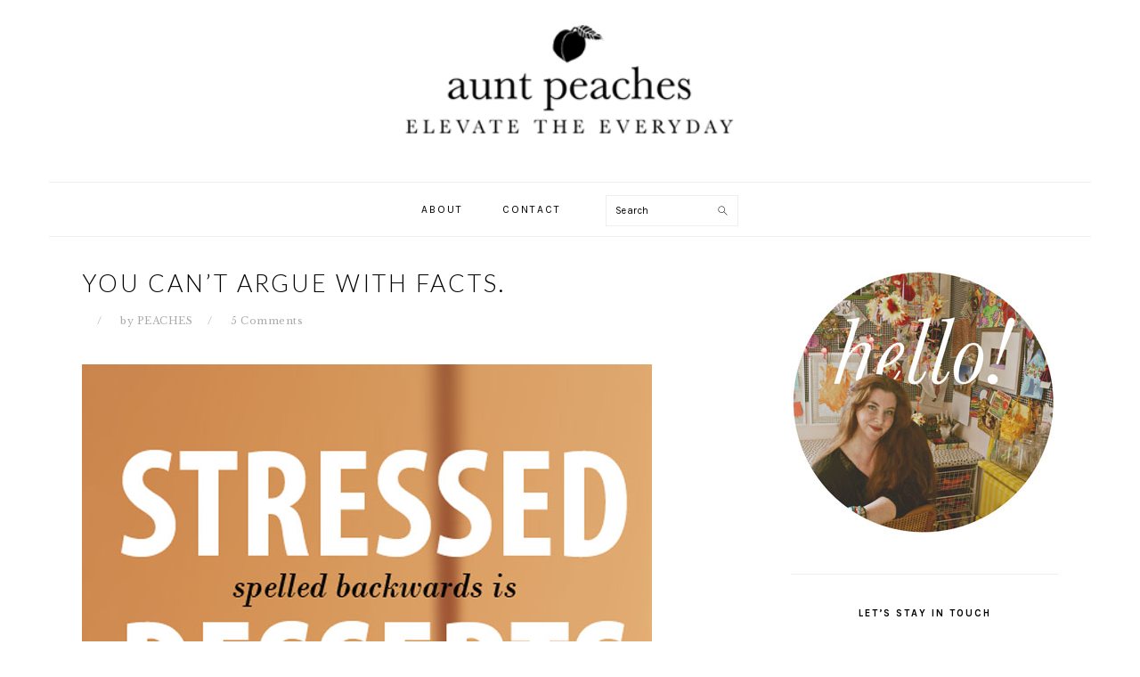

--- FILE ---
content_type: text/html; charset=UTF-8
request_url: https://www.auntpeaches.com/2011/08/you-cant-argue-with-facts.html?replytocom=2606
body_size: 14041
content:
<!DOCTYPE html>
<html lang="en-US" prefix="og: http://ogp.me/ns#">
<head >
<meta charset="UTF-8" />
<title>You can&#039;t argue with facts. - Aunt Peaches</title><meta name="viewport" content="width=device-width, initial-scale=1" />

<!-- This site is optimized with the Yoast SEO plugin v4.5 - https://yoast.com/wordpress/plugins/seo/ -->
<meta name="robots" content="noindex,follow"/>
<link rel="canonical" href="https://www.auntpeaches.com/2011/08/you-cant-argue-with-facts.html" />
<meta property="og:locale" content="en_US" />
<meta property="og:type" content="article" />
<meta property="og:title" content="You can&#039;t argue with facts. - Aunt Peaches" />
<meta property="og:description" content="Look y&#8217;all, I don&#8217;t advocate anyone trying to eat their feelings, but Lord, if life is going to get messy, it may as well come drizzled in hot fudge. Photo and recipe for Ultimate Chocolate Chip Cookie n&#8217; Oreo Fudge Brownie Bar courtesy of Kevin &amp; Amanda." />
<meta property="og:url" content="https://www.auntpeaches.com/2011/08/you-cant-argue-with-facts.html" />
<meta property="og:site_name" content="Aunt Peaches" />
<meta property="article:section" content="dessert" />
<meta property="article:published_time" content="2011-08-30T16:01:00-06:00" />
<meta property="article:modified_time" content="2015-04-04T08:41:39-06:00" />
<meta property="og:updated_time" content="2015-04-04T08:41:39-06:00" />
<meta property="og:image" content="https://www.auntpeaches.com/wp-content/uploads/2014/11/stressed-backward-desserts.jpg" />
<meta property="og:image:width" content="640" />
<meta property="og:image:height" content="1243" />
<meta name="twitter:card" content="summary" />
<meta name="twitter:description" content="Look y&#8217;all, I don&#8217;t advocate anyone trying to eat their feelings, but Lord, if life is going to get messy, it may as well come drizzled in hot fudge. Photo and recipe for Ultimate Chocolate Chip Cookie n&#8217; Oreo Fudge Brownie Bar courtesy of Kevin &amp; Amanda." />
<meta name="twitter:title" content="You can&#039;t argue with facts. - Aunt Peaches" />
<meta name="twitter:image" content="https://www.auntpeaches.com/wp-content/uploads/2014/11/stressed-backward-desserts.jpg" />
<!-- / Yoast SEO plugin. -->

<link rel='dns-prefetch' href='//fonts.googleapis.com' />
<link rel='dns-prefetch' href='//s.w.org' />
<link rel="alternate" type="application/rss+xml" title="Aunt Peaches &raquo; Feed" href="https://www.auntpeaches.com/feed" />
<link rel="alternate" type="application/rss+xml" title="Aunt Peaches &raquo; Comments Feed" href="https://www.auntpeaches.com/comments/feed" />
<link rel="alternate" type="application/rss+xml" title="Aunt Peaches &raquo; You can&#8217;t argue with facts. Comments Feed" href="https://www.auntpeaches.com/2011/08/you-cant-argue-with-facts.html/feed" />
		<script type="text/javascript">
			window._wpemojiSettings = {"baseUrl":"https:\/\/s.w.org\/images\/core\/emoji\/2.2.1\/72x72\/","ext":".png","svgUrl":"https:\/\/s.w.org\/images\/core\/emoji\/2.2.1\/svg\/","svgExt":".svg","source":{"concatemoji":"https:\/\/www.auntpeaches.com\/wp-includes\/js\/wp-emoji-release.min.js?ver=4.7.29"}};
			!function(t,a,e){var r,n,i,o=a.createElement("canvas"),l=o.getContext&&o.getContext("2d");function c(t){var e=a.createElement("script");e.src=t,e.defer=e.type="text/javascript",a.getElementsByTagName("head")[0].appendChild(e)}for(i=Array("flag","emoji4"),e.supports={everything:!0,everythingExceptFlag:!0},n=0;n<i.length;n++)e.supports[i[n]]=function(t){var e,a=String.fromCharCode;if(!l||!l.fillText)return!1;switch(l.clearRect(0,0,o.width,o.height),l.textBaseline="top",l.font="600 32px Arial",t){case"flag":return(l.fillText(a(55356,56826,55356,56819),0,0),o.toDataURL().length<3e3)?!1:(l.clearRect(0,0,o.width,o.height),l.fillText(a(55356,57331,65039,8205,55356,57096),0,0),e=o.toDataURL(),l.clearRect(0,0,o.width,o.height),l.fillText(a(55356,57331,55356,57096),0,0),e!==o.toDataURL());case"emoji4":return l.fillText(a(55357,56425,55356,57341,8205,55357,56507),0,0),e=o.toDataURL(),l.clearRect(0,0,o.width,o.height),l.fillText(a(55357,56425,55356,57341,55357,56507),0,0),e!==o.toDataURL()}return!1}(i[n]),e.supports.everything=e.supports.everything&&e.supports[i[n]],"flag"!==i[n]&&(e.supports.everythingExceptFlag=e.supports.everythingExceptFlag&&e.supports[i[n]]);e.supports.everythingExceptFlag=e.supports.everythingExceptFlag&&!e.supports.flag,e.DOMReady=!1,e.readyCallback=function(){e.DOMReady=!0},e.supports.everything||(r=function(){e.readyCallback()},a.addEventListener?(a.addEventListener("DOMContentLoaded",r,!1),t.addEventListener("load",r,!1)):(t.attachEvent("onload",r),a.attachEvent("onreadystatechange",function(){"complete"===a.readyState&&e.readyCallback()})),(r=e.source||{}).concatemoji?c(r.concatemoji):r.wpemoji&&r.twemoji&&(c(r.twemoji),c(r.wpemoji)))}(window,document,window._wpemojiSettings);
		</script>
		<style type="text/css">
img.wp-smiley,
img.emoji {
	display: inline !important;
	border: none !important;
	box-shadow: none !important;
	height: 1em !important;
	width: 1em !important;
	margin: 0 .07em !important;
	vertical-align: -0.1em !important;
	background: none !important;
	padding: 0 !important;
}
</style>
<link rel='stylesheet' id='cnss_font_awesome_css-css'  href='https://www.auntpeaches.com/wp-content/plugins/easy-social-icons/css/font-awesome/css/font-awesome.min.css?ver=4.7' type='text/css' media='all' />
<link rel='stylesheet' id='cnss_css-css'  href='https://www.auntpeaches.com/wp-content/plugins/easy-social-icons/css/cnss.css?ver=1.0' type='text/css' media='all' />
<link rel='stylesheet' id='foodie-pro-theme-css'  href='https://www.auntpeaches.com/wp-content/themes/foodie-pro/style.css?ver=3.0.0' type='text/css' media='all' />
<style id='foodie-pro-theme-inline-css' type='text/css'>
body, .site-description, .sidebar .featured-content .entry-title{font-family:"Nunito","Helvetica Neue",sans-serif;}.genesis-nav-menu{font-family:"Karla","Helvetica Neue",sans-serif;}h1, h2, h3, h4, h5, h6, .site-title, .entry-title, .widgettitle{font-family:"Karla","Helvetica Neue",sans-serif;}.entry-title{font-family:"Lato","Helvetica Neue",sans-serif;font-weight:200;font-size:27px;}.button, .button-secondary, button, input[type="button"], input[type="reset"], input[type="submit"], a.more-link, .more-from-category a{font-family:"Lato","Helvetica Neue",sans-serif;font-weight:300;font-style:italic;}
</style>
<link rel='stylesheet' id='cntctfrm_form_style-css'  href='https://www.auntpeaches.com/wp-content/plugins/contact-form-plugin/css/form_style.css?ver=4.0.5' type='text/css' media='all' />
<link rel='stylesheet' id='jpibfi-style-css'  href='https://www.auntpeaches.com/wp-content/plugins/jquery-pin-it-button-for-images/css/client.css?ver=2.2.9' type='text/css' media='all' />
<link rel='stylesheet' id='SFSImainCss-css'  href='https://www.auntpeaches.com/wp-content/plugins/ultimate-social-media-icons/css/sfsi-style.css?ver=4.7.29' type='text/css' media='all' />
<link rel='stylesheet' id='tt-easy-google-fonts-css'  href='https://fonts.googleapis.com/css?family=Libre+Baskerville%3Aregular%7CBentham%3Aregular&#038;subset=latin%2Call&#038;ver=4.7.29' type='text/css' media='all' />
<link rel='stylesheet' id='google-fonts-css'  href='//fonts.googleapis.com/css?family=Nunito%3Aregular%2C700%2C300%7CKarla%3Aregular%2Citalic%2C700%7CLato%3Aregular%2Citalic%2C700%2C300%2C300italic%2C900%26subset%3Dlatin%2C&#038;ver=3.0.0' type='text/css' media='all' />
<link rel='stylesheet' id='instag-slider-css'  href='https://www.auntpeaches.com/wp-content/plugins/instagram-slider-widget/assets/css/instag-slider.css?ver=1.4.0' type='text/css' media='all' />
<link rel='stylesheet' id='mc4wp-form-basic-css'  href='https://www.auntpeaches.com/wp-content/plugins/mailchimp-for-wp/assets/css/form-basic.min.css?ver=4.1.0' type='text/css' media='all' />
<link rel='stylesheet' id='sccss_style-css'  href='https://www.auntpeaches.com/?sccss=1&#038;ver=4.7.29' type='text/css' media='all' />
<script type='text/javascript' src='https://www.auntpeaches.com/wp-includes/js/jquery/jquery.js?ver=1.12.4'></script>
<script type='text/javascript' src='https://www.auntpeaches.com/wp-includes/js/jquery/jquery-migrate.min.js?ver=1.4.1'></script>
<script type='text/javascript' src='https://www.auntpeaches.com/wp-content/plugins/easy-social-icons/js/cnss.js?ver=1.0'></script>
<script type='text/javascript'>
/* <![CDATA[ */
var jpibfi_options = {"hover":{"siteTitle":"Aunt Peaches","image_selector":".jpibfi_container img","disabled_classes":"nopin;wp-smiley","enabled_classes":"","min_image_height":0,"min_image_height_small":0,"min_image_width":630,"min_image_width_small":630,"show_on":"[front],[single],[page],[category],[archive],[search],[home]","disable_on":"","show_button":"hover","button_margin_bottom":20,"button_margin_top":20,"button_margin_left":20,"button_margin_right":20,"button_position":"top-left","description_option":["post_title"],"pinLinkedImages":false,"transparency_value":0.5,"pin_image":"custom","pin_image_button":"square","pin_image_icon":"circle","pin_image_size":"normal","custom_image_url":"http:\/\/www.auntpeaches.com\/wp-content\/uploads\/2014\/12\/pin-it-120.png","pinImageWidth":120,"pinImageHeight":107}};
/* ]]> */
</script>
<script type='text/javascript' src='https://www.auntpeaches.com/wp-content/plugins/jquery-pin-it-button-for-images/js/jpibfi.client.js?ver=2.2.9'></script>
<!--[if lt IE 9]>
<script type='text/javascript' src='https://www.auntpeaches.com/wp-content/themes/genesis/lib/js/html5shiv.js?ver=3.7.3'></script>
<![endif]-->
<script type='text/javascript' src='https://www.auntpeaches.com/wp-content/plugins/instagram-slider-widget/assets/js/jquery.flexslider-min.js?ver=2.2'></script>
<link rel='https://api.w.org/' href='https://www.auntpeaches.com/wp-json/' />
<link rel="EditURI" type="application/rsd+xml" title="RSD" href="https://www.auntpeaches.com/xmlrpc.php?rsd" />
<link rel="wlwmanifest" type="application/wlwmanifest+xml" href="https://www.auntpeaches.com/wp-includes/wlwmanifest.xml" /> 
<meta name="generator" content="WordPress 4.7.29" />
<link rel='shortlink' href='https://www.auntpeaches.com/?p=1175' />
<meta name='robots' content='noindex,follow' />
<link rel="alternate" type="application/json+oembed" href="https://www.auntpeaches.com/wp-json/oembed/1.0/embed?url=https%3A%2F%2Fwww.auntpeaches.com%2F2011%2F08%2Fyou-cant-argue-with-facts.html" />
<link rel="alternate" type="text/xml+oembed" href="https://www.auntpeaches.com/wp-json/oembed/1.0/embed?url=https%3A%2F%2Fwww.auntpeaches.com%2F2011%2F08%2Fyou-cant-argue-with-facts.html&#038;format=xml" />

<style type="text/css">
	@import url("http://www.auntpeaches.com/wp-content/plugins/categoy-thumbnail-list/categoy-thumbnail-list.css");
</style>
<style type="text/css">
		ul.cnss-social-icon li.cn-fa-icon a{background-color:#999999!important;}
		ul.cnss-social-icon li.cn-fa-icon a:hover{background-color:#666666!important;color:#ffffff!important;}
		</style><style type="text/css"> .enews .screenread {
	height: 1px;
    left: -1000em;
    overflow: hidden;
    position: absolute;
    top: -1000em;
    width: 1px; } </style>        <style type="text/css">
            a.pinit-button.custom {
            width: 120px !important;height: 107px !important;            }

            a.pinit-button.custom span {
            width: 120px !important;height: 107px !important;background-image: url("http://www.auntpeaches.com/wp-content/uploads/2014/12/pin-it-120.png");background-size: 120px 107px;            }

            img.pinit-hover {
                opacity: 0.5 !important;
                filter: alpha(opacity=50) !important;
            }
        </style>

		<script type='text/javascript'>
var googletag = googletag || {};
googletag.cmd = googletag.cmd || [];
(function() {
var gads = document.createElement('script');
gads.async = true;
gads.type = 'text/javascript';
var useSSL = 'https:' == document.location.protocol;
gads.src = (useSSL ? 'https:' : 'http:') + 
'//www.googletagservices.com/tag/js/gpt.js';
var node = document.getElementsByTagName('script')[0];
node.parentNode.insertBefore(gads, node);
})();
</script>

<script type='text/javascript'>
googletag.cmd.push(function() {
googletag.defineSlot('/83727299/Sidebar160x600', [160, 600], 'div-gpt-ad-1426438106200-0').addService(googletag.pubads());
googletag.defineSlot('/83727299/sidebar1', [300, 600], 'div-gpt-ad-1426438106200-1').addService(googletag.pubads());
googletag.defineSlot('/83727299/sidebar2', [300, 250], 'div-gpt-ad-1426438106200-2').addService(googletag.pubads());
googletag.defineSlot('/83727299/Sidebar2_160x600', [160, 600], 'div-gpt-ad-1426438106200-3').addService(googletag.pubads());
googletag.defineSlot('/83727299/top', [300, 100], 'div-gpt-ad-1426438106200-4').addService(googletag.pubads());
googletag.pubads().enableSingleRequest();
googletag.enableServices();
});
</script><meta name="[base64]" content="C6Gu9fUyfYwZnr6ATjrX"/>    	<script>
			jQuery(document).ready(function(e) {
                jQuery("body").addClass("sfsi_1.66")
            });
			function sfsi_processfurther(ref) {
				var feed_id = '[base64]';
				var feedtype = 8;
				var email = jQuery(ref).find('input[name="data[Widget][email]"]').val();
				var filter = /^([a-zA-Z0-9_\.\-])+\@(([a-zA-Z0-9\-])+\.)+([a-zA-Z0-9]{2,4})+$/;
				if ((email != "Enter your email") && (filter.test(email))) {
					if (feedtype == "8") {
						var url = "'.$url.'"+feed_id+"/"+feedtype;
						window.open(url, "popupwindow", "scrollbars=yes,width=1080,height=760");
						return true;
					}
				} else {
					alert("Please enter email address");
					jQuery(ref).find('input[name="data[Widget][email]"]').focus();
					return false;
				}
			}
		</script>
        <style type="text/css" aria-selected="true">
			.sfsi_subscribe_Popinner
			{
								width: 100% !important;
				height: auto !important;
												border: 1px solid #b5b5b5 !important;
								padding: 18px 0px !important;
				background-color: #ffffff !important;
			}
			.sfsi_subscribe_Popinner form
			{
				margin: 0 20px !important;
			}
			.sfsi_subscribe_Popinner h5
			{
				font-family: Helvetica,Arial,sans-serif !important;
								font-weight: bold !important;
								color: #000000 !important;
				font-size: 16px !important;
				text-align: center !important;
				margin: 0 0 10px !important;
    			padding: 0 !important;
			}
			.sfsi_subscription_form_field {
				margin: 5px 0 !important;
				width: 100% !important;
				display: inline-flex;
				display: -webkit-inline-flex;
			}
			.sfsi_subscription_form_field input {
				width: 100% !important;
				padding: 10px 0px !important;
			}
			.sfsi_subscribe_Popinner input[type=email]
			{
				font-family: Helvetica,Arial,sans-serif !important;
								font-style: normal !important;
								color: #000000 !important;
				font-size: 14px !important;
				text-align: center !important;
			}
			.sfsi_subscribe_Popinner input[type=email]::-webkit-input-placeholder {
			   	font-family: Helvetica,Arial,sans-serif !important;
								font-style: normal !important;
								color: #000000 !important;
				font-size: 14px !important;
				text-align: center !important;
			}
			.sfsi_subscribe_Popinner input[type=email]:-moz-placeholder { /* Firefox 18- */
			    font-family: Helvetica,Arial,sans-serif !important;
								font-style: normal !important;
								color: #000000 !important;
				font-size: 14px !important;
				text-align: center !important;
			}
			.sfsi_subscribe_Popinner input[type=email]::-moz-placeholder {  /* Firefox 19+ */
			    font-family: Helvetica,Arial,sans-serif !important;
								font-style: normal !important;
								color: #000000 !important;
				font-size: 14px !important;
				text-align: center !important;
			}
			.sfsi_subscribe_Popinner input[type=email]:-ms-input-placeholder {  
			  	font-family: Helvetica,Arial,sans-serif !important;
								font-style: normal !important;
								color: #000000 !important;
				font-size: 14px !important;
				text-align: center !important;
			}
			.sfsi_subscribe_Popinner input[type=submit]
			{
				font-family: Helvetica,Arial,sans-serif !important;
								font-weight: bold !important;
								color: #000000 !important;
				font-size: 16px !important;
				text-align: center !important;
				background-color: #dedede !important;
			}
		</style>
	<link rel="icon" href="https://www.auntpeaches.com/wp-content/themes/foodie-pro/images/favicon.ico" />
<script>
  (function(i,s,o,g,r,a,m){i['GoogleAnalyticsObject']=r;i[r]=i[r]||function(){
  (i[r].q=i[r].q||[]).push(arguments)},i[r].l=1*new Date();a=s.createElement(o),
  m=s.getElementsByTagName(o)[0];a.async=1;a.src=g;m.parentNode.insertBefore(a,m)
  })(window,document,'script','//www.google-analytics.com/analytics.js','ga');

  ga('create', 'UA-17773392-2', 'auto');
  ga('send', 'pageview');

</script><style type="text/css">.site-title a { background: url(https://www.auntpeaches.com/wp-content/uploads/2018/01/cropped-cropped-Aunt-Peaches-logo-wide.jpg) no-repeat !important; }</style>
<style type="text/css">/* MailChimp for WP - Checkbox Styles */
.mc4wp-checkbox-wp-comment-form {
  clear: both;
  display: block;
  position: static;
  width: auto; }
  .mc4wp-checkbox-wp-comment-form input {
    float: none;
    width: auto;
    position: static;
    margin: 0 6px 0 0;
    padding: 0;
    vertical-align: middle;
    display: inline-block !important;
    max-width: 21px;
    -webkit-appearance: checkbox; }
  .mc4wp-checkbox-wp-comment-form label {
    float: none;
    display: block;
    cursor: pointer;
    width: auto;
    position: static;
    margin: 0 0 16px 0; }
</style><style id="tt-easy-google-font-styles" type="text/css">p { font-family: 'Libre Baskerville'; font-style: normal; font-weight: 400; line-height: 2.1; }
h1 { font-family: 'Libre Baskerville'; font-style: normal; font-weight: 400; line-height: 1.1; text-decoration: none; text-transform: uppercase; }
h2 { color: #e55234; font-family: 'Libre Baskerville'; font-size: 18px; font-style: normal; font-weight: 400; letter-spacing: 1px; line-height: 1.4; text-decoration: none; text-transform: uppercase; }
h3 { font-family: 'Bentham'; font-style: normal; font-weight: 400; }
h4 { font-family: 'Century Gothic'; font-style: normal; font-weight: 400; text-transform: uppercase; }
h5 { font-family: 'Century Gothic'; font-style: normal; font-weight: 400; }
h6 { font-family: 'Century Gothic'; font-style: normal; font-weight: 400; }
</style>
<!-- Styles cached and displayed inline for speed. Generated by http://stylesplugin.com -->
<style type="text/css" id="styles-plugin-css">

</style>
</head>
<body class="post-template-default single single-post postid-1175 single-format-standard styles custom-header header-image header-full-width content-sidebar foodie-pro" itemscope itemtype="https://schema.org/WebPage"><div class="band"></div> <div class="site-container"><ul class="genesis-skip-link"><li><a href="#genesis-nav-primary" class="screen-reader-shortcut"> Skip to primary navigation</a></li><li><a href="#genesis-content" class="screen-reader-shortcut"> Skip to content</a></li><li><a href="#genesis-sidebar-primary" class="screen-reader-shortcut"> Skip to primary sidebar</a></li></ul><header class="site-header" itemscope itemtype="https://schema.org/WPHeader"><div class="wrap"><div class="title-area"><p class="site-title" itemprop="headline"><a href="https://www.auntpeaches.com/">Aunt Peaches</a></p></div></div></header><h2 class="screen-reader-text">Main navigation</h2><nav class="nav-primary" itemscope itemtype="https://schema.org/SiteNavigationElement" id="genesis-nav-primary" aria-label="Main navigation"><div class="wrap"><ul id="menu-menu-ap" class="menu genesis-nav-menu menu-primary"><li id="menu-item-7502" class="menu-item menu-item-type-custom menu-item-object-custom menu-item-7502"><a href="http://http://www.amandaevanston.com/abouts/" itemprop="url"><span itemprop="name">About</span></a></li>
<li id="menu-item-7503" class="menu-item menu-item-type-post_type menu-item-object-page menu-item-7503"><a href="https://www.auntpeaches.com/contact-me" itemprop="url"><span itemprop="name">Contact</span></a></li>
<li id="foodie-social" class="foodie-social menu-item"><form class="search-form" itemprop="potentialAction" itemscope itemtype="https://schema.org/SearchAction" method="get" action="https://www.auntpeaches.com/" role="search"><meta itemprop="target" content="https://www.auntpeaches.com/?s={s}"/><label class="search-form-label screen-reader-text" for="searchform-696c92e1259ba8.11265680">Search</label><input itemprop="query-input" type="search" name="s" id="searchform-696c92e1259ba8.11265680" placeholder="Search" /><input type="submit" value="Search" /></form></li></ul></div></nav><div class="site-inner"><div class="content-sidebar-wrap"><main class="content" id="genesis-content"><article class="post-1175 post type-post status-publish format-standard has-post-thumbnail category-dessert category-my-life category-nom-nom entry" itemscope itemtype="https://schema.org/CreativeWork"><header class="entry-header"><h1 class="entry-title" itemprop="headline">You can&#8217;t argue with facts.</h1>
<p class="entry-meta"><time class="entry-time" itemprop="datePublished" datetime="2011-08-30T16:01:00+00:00"></time> by <span class="entry-author" itemprop="author" itemscope itemtype="https://schema.org/Person"><a href="https://www.auntpeaches.com/author/peaches" class="entry-author-link" itemprop="url" rel="author"><span class="entry-author-name" itemprop="name">PEACHES</span></a></span> <span class="entry-comments-link"><a href="https://www.auntpeaches.com/2011/08/you-cant-argue-with-facts.html#comments">5 Comments</a></span> </p></header><div class="entry-content" itemprop="text"><input class="jpibfi" type="hidden"><div style="clear: both; text-align: center;"><a href="http://4.bp.blogspot.com/-58BDYt9XAkM/Tl1OO8rcGkI/AAAAAAAABZk/Y_ia_fREdqs/s1600/stressed-backward-desserts.jpg" style="clear: left; float: left; margin-bottom: 1em; margin-right: 1em;"><img border="0" src="http://4.bp.blogspot.com/-58BDYt9XAkM/Tl1OO8rcGkI/AAAAAAAABZk/Y_ia_fREdqs/s1600/stressed-backward-desserts.jpg" data-jpibfi-post-excerpt="" data-jpibfi-post-url="https://www.auntpeaches.com/2011/08/you-cant-argue-with-facts.html" data-jpibfi-post-title="You can&#8217;t argue with facts." ></a></div>
<p>Look y&#8217;all, I don&#8217;t advocate anyone trying to eat their feelings, but Lord, if life is going to get messy, it may as well come drizzled in hot fudge. </p>
<blockquote><p><i>Photo and recipe for <a href="http://www.kevinandamanda.com/whatsnew/new-recipes/ultimate-chocolate-chip-cookie-n-oreo-fudge-brownie-bar.html">Ultimate Chocolate Chip Cookie n&#8217; Oreo Fudge Brownie Bar</a> courtesy of <a href="http://www.kevinandamanda.com/whatsnew/">Kevin &amp; Amanda. </a></i></p></blockquote>
<p></p>
<div></div>
</div><footer class="entry-footer"><p class="entry-meta"><span class="entry-categories">Filed Under: <a href="https://www.auntpeaches.com/category/dessert" rel="category tag">dessert</a>, <a href="https://www.auntpeaches.com/category/my-life" rel="category tag">My Life</a>, <a href="https://www.auntpeaches.com/category/nom-nom" rel="category tag">Nom Nom</a></span> </p><div id="pubexchange_below_content"></div>
<script>(function(d, s, id) {
  var js, pjs = d.getElementsByTagName(s)[0];
  if (d.getElementById(id)) return;
  js = d.createElement(s); js.id = id; js.async = true;
  js.src = "http://cdn.pubexchange.com/modules/partner/aunt_peaches";
  pjs.parentNode.insertBefore(js, pjs);
}(document, 'script', 'pubexchange-jssdk'));</script>
 </footer></article><div class="adjacent-entry-pagination pagination"><div class="pagination-previous alignleft"><a href="https://www.auntpeaches.com/2011/08/spangled-flannel-lanterns.html" rel="prev">&#x000AB; Spangled Flannel Lanterns</a></div><div class="pagination-next alignright"><a href="https://www.auntpeaches.com/2011/08/tutu-celing-light.html" rel="next">Tutu Celing Light &#x000BB;</a></div></div><h2 class="screen-reader-text">Reader Interactions</h2><div class="entry-comments" id="comments"><h3>Comments</h3><ol class="comment-list">
	<li class="comment even thread-even depth-1" id="comment-2604">
	<article itemprop="comment" itemscope itemtype="https://schema.org/Comment">

		
		<header class="comment-header">
			<p class="comment-author" itemprop="author" itemscope itemtype="https://schema.org/Person">
				<img alt='' src='https://secure.gravatar.com/avatar/41dc3e007986c35dc46763689fa93174?s=48&#038;d=blank&#038;r=g' srcset='https://secure.gravatar.com/avatar/41dc3e007986c35dc46763689fa93174?s=96&amp;d=blank&amp;r=g 2x' class='avatar avatar-48 photo' height='48' width='48' /><span itemprop="name"><a href="http://www.blogger.com/profile/14199372003999708772" class="comment-author-link" rel="external nofollow" itemprop="url">lisbonlioness</a></span> 			</p>

			<p class="comment-meta"><time class="comment-time" datetime="2011-08-30T17:04:01+00:00" itemprop="datePublished"><a href="https://www.auntpeaches.com/2011/08/you-cant-argue-with-facts.html#comment-2604" class="comment-time-link" itemprop="url"> at </a></time></p>		</header>

		<div class="comment-content" itemprop="text">
			
			<p>will keep that one in mind- I&#8217;ll need it x</p>
		</div>

		<div class="comment-reply"><a rel='nofollow' class='comment-reply-link' href='https://www.auntpeaches.com/2011/08/you-cant-argue-with-facts.html?replytocom=2604#respond' onclick='return addComment.moveForm( "comment-2604", "2604", "respond", "1175" )' aria-label='Reply to lisbonlioness'>Reply</a></div>
		
	</article>
	</li><!-- #comment-## -->

	<li class="comment odd alt thread-odd thread-alt depth-1" id="comment-2605">
	<article itemprop="comment" itemscope itemtype="https://schema.org/Comment">

		
		<header class="comment-header">
			<p class="comment-author" itemprop="author" itemscope itemtype="https://schema.org/Person">
				<img alt='' src='https://secure.gravatar.com/avatar/41dc3e007986c35dc46763689fa93174?s=48&#038;d=blank&#038;r=g' srcset='https://secure.gravatar.com/avatar/41dc3e007986c35dc46763689fa93174?s=96&amp;d=blank&amp;r=g 2x' class='avatar avatar-48 photo' height='48' width='48' /><span itemprop="name"><a href="http://www.blogger.com/profile/00709793086804719603" class="comment-author-link" rel="external nofollow" itemprop="url">Cassandra</a></span> 			</p>

			<p class="comment-meta"><time class="comment-time" datetime="2011-08-30T19:27:22+00:00" itemprop="datePublished"><a href="https://www.auntpeaches.com/2011/08/you-cant-argue-with-facts.html#comment-2605" class="comment-time-link" itemprop="url"> at </a></time></p>		</header>

		<div class="comment-content" itemprop="text">
			
			<p>I love you and your blog.  I can always count on a smile over here. 😉</p>
		</div>

		<div class="comment-reply"><a rel='nofollow' class='comment-reply-link' href='https://www.auntpeaches.com/2011/08/you-cant-argue-with-facts.html?replytocom=2605#respond' onclick='return addComment.moveForm( "comment-2605", "2605", "respond", "1175" )' aria-label='Reply to Cassandra'>Reply</a></div>
		
	</article>
	</li><!-- #comment-## -->

	<li class="comment even thread-even depth-1" id="comment-2606">
	<article itemprop="comment" itemscope itemtype="https://schema.org/Comment">

		
		<header class="comment-header">
			<p class="comment-author" itemprop="author" itemscope itemtype="https://schema.org/Person">
				<img alt='' src='https://secure.gravatar.com/avatar/41dc3e007986c35dc46763689fa93174?s=48&#038;d=blank&#038;r=g' srcset='https://secure.gravatar.com/avatar/41dc3e007986c35dc46763689fa93174?s=96&amp;d=blank&amp;r=g 2x' class='avatar avatar-48 photo' height='48' width='48' /><span itemprop="name"><a href="http://www.blogger.com/profile/14692368188552491504" class="comment-author-link" rel="external nofollow" itemprop="url">Leslie</a></span> 			</p>

			<p class="comment-meta"><time class="comment-time" datetime="2011-08-30T22:03:48+00:00" itemprop="datePublished"><a href="https://www.auntpeaches.com/2011/08/you-cant-argue-with-facts.html#comment-2606" class="comment-time-link" itemprop="url"> at </a></time></p>		</header>

		<div class="comment-content" itemprop="text">
			
			<p>No judging here&#8230;I&#8217;m the one reaching for the chocolate chip cookie dough after a drama-filled phone call with my family!</p>
		</div>

		<div class="comment-reply"><a rel='nofollow' class='comment-reply-link' href='https://www.auntpeaches.com/2011/08/you-cant-argue-with-facts.html?replytocom=2606#respond' onclick='return addComment.moveForm( "comment-2606", "2606", "respond", "1175" )' aria-label='Reply to Leslie'>Reply</a></div>
		
	</article>
	</li><!-- #comment-## -->

	<li class="comment odd alt thread-odd thread-alt depth-1" id="comment-2608">
	<article itemprop="comment" itemscope itemtype="https://schema.org/Comment">

		
		<header class="comment-header">
			<p class="comment-author" itemprop="author" itemscope itemtype="https://schema.org/Person">
				<img alt='' src='https://secure.gravatar.com/avatar/41dc3e007986c35dc46763689fa93174?s=48&#038;d=blank&#038;r=g' srcset='https://secure.gravatar.com/avatar/41dc3e007986c35dc46763689fa93174?s=96&amp;d=blank&amp;r=g 2x' class='avatar avatar-48 photo' height='48' width='48' /><span itemprop="name"><a href="http://www.blogger.com/profile/16265685588855866592" class="comment-author-link" rel="external nofollow" itemprop="url">Anne P</a></span> 			</p>

			<p class="comment-meta"><time class="comment-time" datetime="2011-08-31T06:31:45+00:00" itemprop="datePublished"><a href="https://www.auntpeaches.com/2011/08/you-cant-argue-with-facts.html#comment-2608" class="comment-time-link" itemprop="url"> at </a></time></p>		</header>

		<div class="comment-content" itemprop="text">
			
			<p>YUMMO!!!! I could reach for that, even without the stress.</p>
		</div>

		<div class="comment-reply"><a rel='nofollow' class='comment-reply-link' href='https://www.auntpeaches.com/2011/08/you-cant-argue-with-facts.html?replytocom=2608#respond' onclick='return addComment.moveForm( "comment-2608", "2608", "respond", "1175" )' aria-label='Reply to Anne P'>Reply</a></div>
		
	</article>
	</li><!-- #comment-## -->

	<li class="comment even thread-even depth-1" id="comment-2615">
	<article itemprop="comment" itemscope itemtype="https://schema.org/Comment">

		
		<header class="comment-header">
			<p class="comment-author" itemprop="author" itemscope itemtype="https://schema.org/Person">
				<img alt='' src='https://secure.gravatar.com/avatar/41dc3e007986c35dc46763689fa93174?s=48&#038;d=blank&#038;r=g' srcset='https://secure.gravatar.com/avatar/41dc3e007986c35dc46763689fa93174?s=96&amp;d=blank&amp;r=g 2x' class='avatar avatar-48 photo' height='48' width='48' /><span itemprop="name"><a href="http://jenmunch.com/" class="comment-author-link" rel="external nofollow" itemprop="url">jen</a></span> 			</p>

			<p class="comment-meta"><time class="comment-time" datetime="2011-08-31T20:27:27+00:00" itemprop="datePublished"><a href="https://www.auntpeaches.com/2011/08/you-cant-argue-with-facts.html#comment-2615" class="comment-time-link" itemprop="url"> at </a></time></p>		</header>

		<div class="comment-content" itemprop="text">
			
			<p>hot damn that is a beautiful and mouthwatering pic. I&#8217;ma go bake some brownies now. You have inspired me.</p>
		</div>

		<div class="comment-reply"><a rel='nofollow' class='comment-reply-link' href='https://www.auntpeaches.com/2011/08/you-cant-argue-with-facts.html?replytocom=2615#respond' onclick='return addComment.moveForm( "comment-2615", "2615", "respond", "1175" )' aria-label='Reply to jen'>Reply</a></div>
		
	</article>
	</li><!-- #comment-## -->
</ol></div>	<div id="respond" class="comment-respond">
		<h3 id="reply-title" class="comment-reply-title">Leave a Reply to <a href="#comment-2606">Leslie</a> <small><a rel="nofollow" id="cancel-comment-reply-link" href="/2011/08/you-cant-argue-with-facts.html#respond">Cancel reply</a></small></h3>			<form action="https://www.auntpeaches.com/wp-comments-post.php" method="post" id="commentform" class="comment-form" novalidate>
				<p class="comment-notes"><span id="email-notes">Your email address will not be published.</span> Required fields are marked <span class="required">*</span></p><p class="comment-form-comment"><label for="comment">Comment</label> <textarea id="comment" name="comment" cols="45" rows="8" maxlength="65525" aria-required="true" required="required"></textarea></p><p class="comment-form-author"><label for="author">Name <span class="required">*</span></label> <input id="author" name="author" type="text" value="" size="30" maxlength="245" aria-required='true' required='required' /></p>
<p class="comment-form-email"><label for="email">Email <span class="required">*</span></label> <input id="email" name="email" type="email" value="" size="30" maxlength="100" aria-describedby="email-notes" aria-required='true' required='required' /></p>
<p class="comment-form-url"><label for="url">Website</label> <input id="url" name="url" type="url" value="" size="30" maxlength="200" /></p>
<!-- MailChimp for WordPress v4.1.0 - https://mc4wp.com/ --><input type="hidden" name="_mc4wp_subscribe_wp-comment-form" value="0" /><p class="mc4wp-checkbox mc4wp-checkbox-wp-comment-form"><label><input type="checkbox" name="_mc4wp_subscribe_wp-comment-form" value="1" checked="checked" /><span>Sign me up for Aunt Peaches' weekly emails!</span></label></p><!-- / MailChimp for WordPress --><p class="form-submit"><input name="submit" type="submit" id="submit" class="submit" value="Post Comment" /> <input type='hidden' name='comment_post_ID' value='1175' id='comment_post_ID' />
<input type='hidden' name='comment_parent' id='comment_parent' value='2606' />
</p><p style="display: none;"><input type="hidden" id="akismet_comment_nonce" name="akismet_comment_nonce" value="e185a5a7c0" /></p><p style="display: none;"><input type="hidden" id="ak_js" name="ak_js" value="7"/></p>			</form>
			</div><!-- #respond -->
	<p class="akismet_comment_form_privacy_notice">This site uses Akismet to reduce spam. <a href="https://akismet.com/privacy/" target="_blank" rel="nofollow noopener">Learn how your comment data is processed</a>.</p></main><aside class="sidebar sidebar-primary widget-area" role="complementary" aria-label="Primary Sidebar" itemscope itemtype="https://schema.org/WPSideBar" id="genesis-sidebar-primary"><h2 class="genesis-sidebar-title screen-reader-text">Primary Sidebar</h2><section id="text-2" class="widget widget_text"><div class="widget-wrap">			<div class="textwidget"><center>
<a href="http://www.auntpeaches.com/about-2"><img src="http://www.auntpeaches.com/wp-content/uploads/2015/03/Aunt-peaches-picture-sidebar1.jpg" /></a>
</center></div>
		</div></section>
<section id="cnss_widget-2" class="widget widget_cnss_widget"><div class="widget-wrap"><h3 class="widgettitle widget-title">Let&#8217;s Stay in Touch</h3>
<ul id="" class="cnss-social-icon " style="text-align:center;"><li class="cn-fa-facebook" style="display:inline-block;"><a class="" target="_blank" href="https://www.facebook.com/friendswithauntpeaches" title="Facebook" style=""><img src="http://www.auntpeaches.com/wp-content/uploads/2015/04/facebook.jpg" border="0" width="32" height="32" alt="Facebook" title="Facebook" style="margin:2px;" /></a></li><li class="cn-fa-instagram" style="display:inline-block;"><a class="" target="_blank" href="https://instagram.com/amanda_evanston/" title="Instagram" style=""><img src="http://www.auntpeaches.com/wp-content/uploads/2015/04/instagram-icon.jpg" border="0" width="32" height="32" alt="Instagram" title="Instagram" style="margin:2px;" /></a></li><li class="cn-fa-email" style="display:inline-block;"><a class="" target="_blank" href="http://www.auntpeaches.com/emailsubscription" title="Email" style=""><img src="http://www.auntpeaches.com/wp-content/uploads/2015/04/email.jpg" border="0" width="32" height="32" alt="Email" title="Email" style="margin:2px;" /></a></li></ul></div></section>
<section id="search-3" class="widget widget_search"><div class="widget-wrap"><form class="search-form" itemprop="potentialAction" itemscope itemtype="https://schema.org/SearchAction" method="get" action="https://www.auntpeaches.com/" role="search"><meta itemprop="target" content="https://www.auntpeaches.com/?s={s}"/><label class="search-form-label screen-reader-text" for="searchform-696c92e1273f21.59245487">Search</label><input itemprop="query-input" type="search" name="s" id="searchform-696c92e1273f21.59245487" placeholder="Search" /><input type="submit" value="Search" /></form></div></section>
</aside></div></div><footer class="site-footer" itemscope itemtype="https://schema.org/WPFooter"><div class="wrap"><p>Copyright &#x000A9;&nbsp;2026 &middot; <a href="http://feastdesignco.com/">Foodie Pro</a> & <a href="http://www.studiopress.com/">The Genesis Framework</a></p></div></footer></div>        <!--facebook like and share js -->
        <div id="fb-root"></div>
		<script>(function(d, s, id) {
			var js, fjs = d.getElementsByTagName(s)[0];
		  	if (d.getElementById(id)) return;
		  	js = d.createElement(s); js.id = id;
		  	js.src = "//connect.facebook.net/en_US/sdk.js#xfbml=1&version=v2.5";
		  	fjs.parentNode.insertBefore(js, fjs);
		}(document, 'script', 'facebook-jssdk'));</script>
		<!--<div id="fb-root"></div>
        <script>
        (function(d, s, id) {
          var js, fjs = d.getElementsByTagName(s)[0];
          if (d.getElementById(id)) return;
          js = d.createElement(s); js.id = id;
          js.src = "//connect.facebook.net/en_US/sdk.js#xfbml=1&appId=1425108201100352&version=v2.0";
          fjs.parentNode.insertBefore(js, fjs);
        }(document, 'script', 'facebook-jssdk'));</script>-->
 	         <!--google share and  like and e js -->
        <script type="text/javascript">
            window.___gcfg = {
              lang: 'en-US'
            };
            (function() {
                var po = document.createElement('script'); po.type = 'text/javascript'; po.async = true;
                po.src = 'https://apis.google.com/js/plusone.js';
                var s = document.getElementsByTagName('script')[0]; s.parentNode.insertBefore(po, s);
            })();
        </script>
		
		<!-- google share -->
        <script type="text/javascript">
          (function() {
            var po = document.createElement('script'); po.type = 'text/javascript'; po.async = true;
            po.src = 'https://apis.google.com/js/platform.js';
            var s = document.getElementsByTagName('script')[0]; s.parentNode.insertBefore(po, s);
          })();
        </script>
		 	<!-- Addthis js -->
        <script type="text/javascript" src="https://s7.addthis.com/js/300/addthis_widget.js#pubid=ra-558ac14e7f79bff7"></script>
        <script type="text/javascript">
       		var addthis_config = {  ui_click: true  };
       	</script>
			<!--pinit js -->
		<script type="text/javascript" src="//assets.pinterest.com/js/pinit.js"></script>
			<!-- twitter JS End -->
		<script>!function(d,s,id){var js,fjs=d.getElementsByTagName(s)[0];if(!d.getElementById(id)){js=d.createElement(s);js.id=id;js.src="https://platform.twitter.com/widgets.js";fjs.parentNode.insertBefore(js,fjs);}}(document,"script","twitter-wjs");</script>	
	     <script>
	    jQuery( document ).scroll(function( $ )
		{
	    	var y = jQuery(this).scrollTop();
	      	if (/Android|webOS|iPhone|iPad|iPod|BlackBerry|IEMobile|Opera Mini/i.test(navigator.userAgent))
			{	 
			   if(jQuery(window).scrollTop() + jQuery(window).height() >= jQuery(document).height()-100)
			   {
				  jQuery('.sfsi_outr_div').css({'z-index':'9996',opacity:1,top:jQuery(window).scrollTop()+"px",position:"absolute"});
				  jQuery('.sfsi_outr_div').fadeIn(200);
				  jQuery('.sfsi_FrntInner_chg').fadeIn(200);
			   }
			   else{
				   jQuery('.sfsi_outr_div').fadeOut();
				   jQuery('.sfsi_FrntInner_chg').fadeOut();
			   }
		  }
		  else
		  {
			   if(jQuery(window).scrollTop() + jQuery(window).height() >= jQuery(document).height()-3)
			   {
					jQuery('.sfsi_outr_div').css({'z-index':'9996',opacity:1,top:jQuery(window).scrollTop()+200+"px",position:"absolute"});
					jQuery('.sfsi_outr_div').fadeIn(200);
					jQuery('.sfsi_FrntInner_chg').fadeIn(200);
		  	   }
	 		   else
			   {
				 jQuery('.sfsi_outr_div').fadeOut();
				 jQuery('.sfsi_FrntInner_chg').fadeOut();
			   }
	 	  } 
		});
     </script>
     <script type='text/javascript' src='https://www.auntpeaches.com/wp-includes/js/jquery/ui/core.min.js?ver=1.11.4'></script>
<script type='text/javascript' src='https://www.auntpeaches.com/wp-includes/js/jquery/ui/widget.min.js?ver=1.11.4'></script>
<script type='text/javascript' src='https://www.auntpeaches.com/wp-includes/js/jquery/ui/mouse.min.js?ver=1.11.4'></script>
<script type='text/javascript' src='https://www.auntpeaches.com/wp-includes/js/jquery/ui/sortable.min.js?ver=1.11.4'></script>
<script type='text/javascript' src='https://www.auntpeaches.com/wp-content/plugins/ultimate-social-media-icons/js/shuffle/modernizr.custom.min.js?ver=4.7.29'></script>
<script type='text/javascript' src='https://www.auntpeaches.com/wp-content/plugins/ultimate-social-media-icons/js/shuffle/jquery.shuffle.min.js?ver=4.7.29'></script>
<script type='text/javascript' src='https://www.auntpeaches.com/wp-content/plugins/ultimate-social-media-icons/js/shuffle/random-shuffle-min.js?ver=4.7.29'></script>
<script type='text/javascript'>
/* <![CDATA[ */
var ajax_object = {"ajax_url":"https:\/\/www.auntpeaches.com\/wp-admin\/admin-ajax.php"};
var ajax_object = {"ajax_url":"https:\/\/www.auntpeaches.com\/wp-admin\/admin-ajax.php","plugin_url":"https:\/\/www.auntpeaches.com\/wp-content\/plugins\/ultimate-social-media-icons\/"};
/* ]]> */
</script>
<script type='text/javascript' src='https://www.auntpeaches.com/wp-content/plugins/ultimate-social-media-icons/js/custom.js?ver=4.7.29'></script>
<script type='text/javascript' src='https://www.auntpeaches.com/wp-includes/js/comment-reply.min.js?ver=4.7.29'></script>
<script type='text/javascript' src='https://www.auntpeaches.com/wp-content/themes/genesis/lib/js/skip-links.js?ver=2.5.0'></script>
<script type='text/javascript' src='https://www.auntpeaches.com/wp-content/themes/foodie-pro/assets/js/general.js?ver=3.0.0'></script>
<script type='text/javascript' src='https://www.auntpeaches.com/wp-includes/js/wp-embed.min.js?ver=4.7.29'></script>
<script async="async" type='text/javascript' src='https://www.auntpeaches.com/wp-content/plugins/akismet/_inc/form.js?ver=4.1'></script>
</body></html>


--- FILE ---
content_type: text/css;charset=UTF-8
request_url: https://www.auntpeaches.com/?sccss=1&ver=4.7.29
body_size: 261
content:
/* Enter Your Custom CSS Here */

.title-area {
    float: left;
    padding: 0;
    width: 31%;
}

.header-image .site-title a {
  background-image: url("http://www.auntpeaches.com/wp-content/uploads/2015/04/logoaunt3.png") !important; min-height: 119px; max-width: 376px;}


    

.band {
    display:none;
    margin: -15px auto 0; height:285px;
    background: url("http://www.auntpeaches.com/wp-content/uploads/2015/04/peach-border2.png") repeat-x scroll center top rgba(0, 0, 0, 0);
}


.site-title {
  margin: 0 0 0;}

.site-header .wrap .widget {margin-bottom: 1.5rem;margin-top: 1rem;
}

@media only screen and (min-width: 768px) and (max-width: 989px) and (max-width: 1024px) 
{
.title-area { width: 100%;}
}

@media only screen and (max-width: 767px) 
{
.title-area { width: 100%;}
}

@media only screen and (min-width:480px) and (max-width: 767px) 
{
.title-area { width: 100%;}
}

--- FILE ---
content_type: text/plain
request_url: https://www.google-analytics.com/j/collect?v=1&_v=j102&a=1220803858&t=pageview&_s=1&dl=https%3A%2F%2Fwww.auntpeaches.com%2F2011%2F08%2Fyou-cant-argue-with-facts.html%3Freplytocom%3D2606&ul=en-us%40posix&dt=You%20can%27t%20argue%20with%20facts.%20-%20Aunt%20Peaches&sr=1280x720&vp=1280x720&_u=IEBAAEABAAAAACAAI~&jid=2066704402&gjid=1337911544&cid=1898985424.1768723171&tid=UA-17773392-2&_gid=819694236.1768723171&_r=1&_slc=1&z=1978638799
body_size: -451
content:
2,cG-13LPN5Y5JL